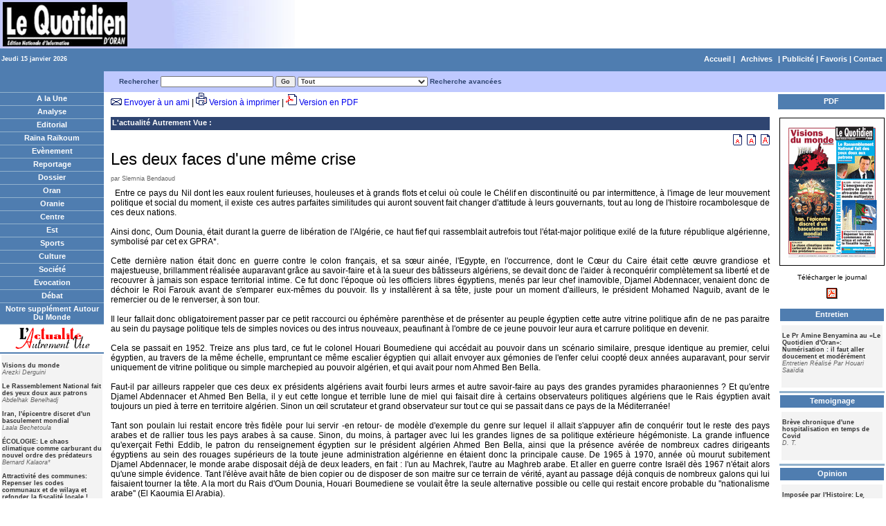

--- FILE ---
content_type: text/html; charset=utf-8
request_url: http://www.lequotidien-oran.com/index.php?news=5188925
body_size: 12830
content:
<!DOCTYPE html PUBLIC "-//W3C//DTD XHTML 1.0 Transitional//EN" "http://www.w3.org/TR/xhtml1/DTD/xhtml1-transitional.dtd">
<html xmlns="http://www.w3.org/1999/xhtml">
<head>
<!-- Global site tag (gtag.js) - Google Analytics -->
<script async src="https://www.googletagmanager.com/gtag/js?id=UA-22912419-2"></script>
<script>
  window.dataLayer = window.dataLayer || [];
  function gtag(){dataLayer.push(arguments);}
  gtag('js', new Date());

  gtag('config', 'UA-22912419-2');
</script>
<title>Les deux faces d'une même crise    </title>
<meta http-equiv="Content-Type" content="text/html; charset=utf-8" />
<meta name="Keywords" content="L'actualité Autrement Vue, Les deux faces d'une même crise    , Les, deux, faces, d'une, même, crise, " />
<meta name="Description" content="Les deux faces d'une même crise    , posted by Slemnia Bendaoud    " />
<meta name="Robots" content="noindex,nofollow" />
<link href="https://www.lequotidien-oran.com/templates/style.css" rel="stylesheet" type="text/css" />



</head>

<body>

<!--header.tpl-->


<div align="center">
<!-- 100% -->
<table width="100%" cellspacing="0" cellpadding="0" border="0">
<tr>
<td colspan="2" bgcolor="#FFFFFF"><div align="left"><img src="https://www.lequotidien-oran.com/img/header.jpg" />
</div></td>
</tr>
  <tr>
    <td width="150" height="27" align="right" class="category_link_depth3"><div align="left">Jeudi 15 janvier 2026</div></td>
    <td align="right" class="category_link_depth1"> <a href="https://www.lequotidien-oran.com/index.php"> Accueil</a> | <!--box_calendar.tpl -->
<span  class="category_link_depth1"><a href="https://www.lequotidien-oran.com/index.php?archive=1">Archives</a></span>
<!-- end box -->
 | <a href="#">Publicit&eacute;</a> | <a href="javascript:window.external.addfavorite('http://www.lequotidien-oran.com/', 'Le Quotidien d\'Oran')" >Favoris</a> | <a href="https://www.lequotidien-oran.com/index.php?action=contact">Contact</a></td>
  </tr>
</table>
</div>
 <!-- index.tpl -->
<style type="text/css">
<!--
.style1 {color: #663333}
-->
</style>

<div align="center">
<!-- 100% -->
<table width="100%" cellspacing="0" cellpadding="0" border="0">
<tr>
  <td class="category_link_depth1">&nbsp;</td>
  <td bgcolor="#BFC9FF"></td>
  <td height="30" colspan="3" bgcolor="#BFC9FF"><div><!-- box_search.tpl -->
<table border="0" cellspacing="0" cellpadding="0" width="100%">
<FORM  action="https://www.lequotidien-oran.com/index.php" method="GET" name="search">
<tr>
  <td>  <div class="category_link_depth2">
    <strong>Rechercher</strong>
    <input type="TEXT" name="text" id="article_search" autocomplete="off" class="search" size="25">

   <input type="SUBMIT" class="search" value="Go">
   <select  name="category_id" class="search" id="article_category" onchange="changed_category()">
    <option value="0">Tout</option><option value="5">Analyse</option><option value="4">Editorial</option><option value="7">Raïna Raïkoum</option><option value="45">Le Banc Public</option><option value="13">Tranche de Vie</option><option value="6">Evènement</option><option value="23">Entretien</option><option value="21">Reportage</option><option value="24">Dossier</option><option value="29">Temoignage</option><option value="8">Oran</option><option value="9">Oranie</option><option value="10">Centre</option><option value="11">Est</option><option value="12">Sports</option><option value="19">Culture</option><option value="17">Société</option><option value="22">Carnet de Voyage</option><option value="25">Evocation</option><option value="20">Débat</option><option value="16">Opinion</option><option value="26">Notre supplément Autour Du Monde</option><option value="27">Sciences</option><option value="37">Supplément Automobile</option><option value="36">Notre supplément Autour Du Monde</option><option value="38">Supplément économie</option><option value="39">Supplément TIC</option><option value="41">Devoir De Mémoire</option><option value="14">L'actualité Autrement Vue</option><option value="31">Chronique économique</option><option value="44">Chronique ONU</option><option value="32">Santé</option><option value="33">Histoire</option><option value="42">Paris Littéraire</option><option value="47">Hommage</option><option value="46">Économie</option>
   </select>
   <a href="https://www.lequotidien-oran.com/index.php?action=recherche"> Recherche avanc&eacute;es
   <!-- <input name="archive_date" type="hidden" id="archive_date" value="">
   -->
   </a>  </div></td>
  </tr>
 </form>
</table>
<!-- end box -->
</div></td>
  </tr>
   <tr>
    <td class="trWhite"></td>
   </tr>
<tr>
    <td width="150" valign="top" rowspan="2">
       <!--box_sections.tpl-->
        <table border="0" cellspacing="0" cellpadding="0" width="100%">
          <tr>
            <td> <div align="center" class="category_link_depth1"><a href="https://www.lequotidien-oran.com/">A la Une</a></div>
            </td>
          </tr>
          <tr>
            <td class="trWhite"></td>
          </tr>
            <!-- sections_category_menu.tpl -->
<tr>
 <td width="100%" valign="top">
    <div align="center" class="category_link_depth1"><a href="https://www.lequotidien-oran.com/index.php?category=5">Analyse</a></div>  </td>
    </tr>


 <tr>
    <td class="trWhite"></td>
 </tr>
<!-- end sections_category_menu -->
<!-- sections_category_menu.tpl -->
<tr>
 <td width="100%" valign="top">
    <div align="center" class="category_link_depth1"><a href="https://www.lequotidien-oran.com/index.php?category=4">Editorial</a></div>  </td>
    </tr>


 <tr>
    <td class="trWhite"></td>
 </tr>
<!-- end sections_category_menu -->
<!-- sections_category_menu.tpl -->
<tr>
 <td width="100%" valign="top">
    <div align="center" class="category_link_depth1"><a href="https://www.lequotidien-oran.com/index.php?category=7">Raïna Raïkoum</a></div>  </td>
    </tr>


 <tr>
    <td class="trWhite"></td>
 </tr>
<!-- end sections_category_menu -->
<!-- sections_category_menu.tpl -->
<tr>
 <td width="100%" valign="top">
    <div align="center" class="category_link_depth1"><a href="https://www.lequotidien-oran.com/index.php?category=6">Evènement</a></div>  </td>
    </tr>


 <tr>
    <td class="trWhite"></td>
 </tr>
<!-- end sections_category_menu -->
<!-- sections_category_menu.tpl -->
<tr>
 <td width="100%" valign="top">
    <div align="center" class="category_link_depth1"><a href="https://www.lequotidien-oran.com/index.php?category=21">Reportage</a></div>  </td>
    </tr>


 <tr>
    <td class="trWhite"></td>
 </tr>
<!-- end sections_category_menu -->
<!-- sections_category_menu.tpl -->
<tr>
 <td width="100%" valign="top">
    <div align="center" class="category_link_depth1"><a href="https://www.lequotidien-oran.com/index.php?category=24">Dossier</a></div>  </td>
    </tr>


 <tr>
    <td class="trWhite"></td>
 </tr>
<!-- end sections_category_menu -->
<!-- sections_category_menu.tpl -->
<tr>
 <td width="100%" valign="top">
    <div align="center" class="category_link_depth1"><a href="https://www.lequotidien-oran.com/index.php?category=8">Oran</a></div>  </td>
    </tr>


 <tr>
    <td class="trWhite"></td>
 </tr>
<!-- end sections_category_menu -->
<!-- sections_category_menu.tpl -->
<tr>
 <td width="100%" valign="top">
    <div align="center" class="category_link_depth1"><a href="https://www.lequotidien-oran.com/index.php?category=9">Oranie</a></div>  </td>
    </tr>


 <tr>
    <td class="trWhite"></td>
 </tr>
<!-- end sections_category_menu -->
<!-- sections_category_menu.tpl -->
<tr>
 <td width="100%" valign="top">
    <div align="center" class="category_link_depth1"><a href="https://www.lequotidien-oran.com/index.php?category=10">Centre</a></div>  </td>
    </tr>


 <tr>
    <td class="trWhite"></td>
 </tr>
<!-- end sections_category_menu -->
<!-- sections_category_menu.tpl -->
<tr>
 <td width="100%" valign="top">
    <div align="center" class="category_link_depth1"><a href="https://www.lequotidien-oran.com/index.php?category=11">Est</a></div>  </td>
    </tr>


 <tr>
    <td class="trWhite"></td>
 </tr>
<!-- end sections_category_menu -->
<!-- sections_category_menu.tpl -->
<tr>
 <td width="100%" valign="top">
    <div align="center" class="category_link_depth1"><a href="https://www.lequotidien-oran.com/index.php?category=12">Sports</a></div>  </td>
    </tr>


 <tr>
    <td class="trWhite"></td>
 </tr>
<!-- end sections_category_menu -->
<!-- sections_category_menu.tpl -->
<tr>
 <td width="100%" valign="top">
    <div align="center" class="category_link_depth1"><a href="https://www.lequotidien-oran.com/index.php?category=19">Culture</a></div>  </td>
    </tr>


 <tr>
    <td class="trWhite"></td>
 </tr>
<!-- end sections_category_menu -->
<!-- sections_category_menu.tpl -->
<tr>
 <td width="100%" valign="top">
    <div align="center" class="category_link_depth1"><a href="https://www.lequotidien-oran.com/index.php?category=17">Société</a></div>  </td>
    </tr>


 <tr>
    <td class="trWhite"></td>
 </tr>
<!-- end sections_category_menu -->
<!-- sections_category_menu.tpl -->
<tr>
 <td width="100%" valign="top">
    <div align="center" class="category_link_depth1"><a href="https://www.lequotidien-oran.com/index.php?category=25">Evocation</a></div>  </td>
    </tr>


 <tr>
    <td class="trWhite"></td>
 </tr>
<!-- end sections_category_menu -->
<!-- sections_category_menu.tpl -->
<tr>
 <td width="100%" valign="top">
    <div align="center" class="category_link_depth1"><a href="https://www.lequotidien-oran.com/index.php?category=20">Débat</a></div>  </td>
    </tr>


 <tr>
    <td class="trWhite"></td>
 </tr>
<!-- end sections_category_menu -->
<!-- sections_category_menu.tpl -->
<tr>
 <td width="100%" valign="top">
    <div align="center" class="category_link_depth1"><a href="https://www.lequotidien-oran.com/index.php?category=26">Notre supplément Autour Du Monde</a></div>  </td>
    </tr>


 <tr>
    <td class="trWhite"></td>
 </tr>
<!-- end sections_category_menu -->
<!-- sections_category_menu.tpl -->
<tr>
 <td width="100%" valign="top">
    <div align="center" class="category_link_depths"><a href="https://www.lequotidien-oran.com/index.php?category=14"><img src="https://www.lequotidien-oran.com/img/actualite.gif" align="middle" border="0"></a></div>  </td>
    </tr>
<tr><td><table width="100%">
    <tr>
      <td colspan="3" bgcolor="#f3f3f3" align="left" valign="top">
         <p class="getart_link_depth1">
				<strong><a class="getart_link_depth1" href="https://www.lequotidien-oran.com/?news=5344319">Visions du monde  </a></strong><br><em>Arezki Derguini  </em><br><br><strong><a class="getart_link_depth1" href="https://www.lequotidien-oran.com/?news=5344320">Le Rassemblement National fait des yeux doux aux patrons  </a></strong><br><em>Abdelhak Benelhadj  </em><br><br><strong><a class="getart_link_depth1" href="https://www.lequotidien-oran.com/?news=5344321">Iran, l'épicentre discret d'un basculement mondial  </a></strong><br><em>Laala Bechetoula  </em><br><br><strong><a class="getart_link_depth1" href="https://www.lequotidien-oran.com/?news=5344322">ÉCOLOGIE: Le chaos climatique comme carburant du nouvel ordre des prédateurs  </a></strong><br><em>Bernard Kalaora*  </em><br><br><strong><a class="getart_link_depth1" href="https://www.lequotidien-oran.com/?news=5344323">Attractivité des communes: Repenser les codes communaux et de wilaya et refonder la fiscalité locale !  </a></strong><br><em>Cherif Ali*  </em><br><br><strong><a class="getart_link_depth1" href="https://www.lequotidien-oran.com/?news=5344324">Alger - Riyad - Le Caire: L'émergence d'un centre de gravité afro-arabe dans le monde multipolaire  </a></strong><br><em>Salah Lakoues  </em><br><br><strong><a class="getart_link_depth1" href="https://www.lequotidien-oran.com/?news=5344325">MÉMOIRES D'ANCIENS  </a></strong><br><em>Belkacem Ahcene-Djaballah</em><br><br>
        </p>
     </td>
    </tr>

</table></td></tr>

 <tr>
    <td class="trWhite"></td>
 </tr>
<!-- end sections_category_menu -->

          </tr>
        </table>
<!-- end box -->
 
       <!-- box_syndication.tpl -->
 <!-- end box --> 
        
        
    </td>
    <td width="10" valign="top" rowspan="2"> </td>
    <td valign="top"> <span class="plainTxt"> 
<img src="https://www.lequotidien-oran.com/img/email_icon.gif"/> <a href="javascript:;" onClick="window.open('https://www.lequotidien-oran.com/sendemail.php?id=5188925','','left=100,top=100,height=380,width=495');">Envoyer &agrave; un ami</a> | 
<img src="https://www.lequotidien-oran.com/img/printer_icon.gif" /> <a href="https://www.lequotidien-oran.com/print_version.php?id=5188925" target=_blank>Version &agrave; imprimer</a> | 
<img src="https://www.lequotidien-oran.com/img/pdf_icon.gif" /> <a href="https://www.lequotidien-oran.com/pdf_version.php?id=5188925" target=_blank>Version en PDF</a>
</span>
<br>
        <br />
        <div class="categoryTxt">
          <!--<p class="plainTxtGray">Oct 10,2013</p>-->
    <!--article_breadcrumbs.tpl-->
<div class="BreadcrumbTxt" align="left">
 <!-- <a href="https://www.lequotidien-oran.com/">A la Une</a> : <a href="https://www.lequotidien-oran.com/index.php?category=14">L'actualité Autrement Vue</a> :  Les deux faces d'une même crise     -->
 <a href="https://www.lequotidien-oran.com/index.php?category=14">L'actualité Autrement Vue</a> : 
 </div>
<!--end article_breadcrumbs-->

    <div align="right"> <a href="javascript:tsz('article_body','10px')"> <img alt='small font' border="0" src="https://www.lequotidien-oran.com/img/font3_icon.gif" ></a> <a href="javascript:tsz('article_body','12px')"> <img alt='medium font' border="0" src="https://www.lequotidien-oran.com/img/font2_icon.gif" ></a> <a href="javascript:tsz('article_body','14px')"> <img alt='large font' border="0" src="https://www.lequotidien-oran.com/img/font1_icon.gif" ></a> </div>
    <div align="left" class="captionTxt2">Les deux faces d'une même crise     </div>
    <p align="left" class="plainTxtGray"> par Slemnia Bendaoud    </p>
        </div>

          <div align="justify"><IMG src="https://www.lequotidien-oran.com/files/spacer.gif" width="1" align=left border=0 style="padding-right: 5px;"><div style="text-align: justify;">Entre ce pays du Nil dont les eaux roulent furieuses, houleuses et à
grands flots et celui où coule le Chélif en discontinuité ou par intermittence,
à l'image de leur mouvement politique et social du moment, il existe ces autres
parfaites similitudes qui auront souvent fait changer d'attitude à leurs
gouvernants, tout au long de l'histoire rocambolesque de ces deux nations. <br /><br />

Ainsi donc, Oum Dounia, était durant la guerre de libération de
l'Algérie, ce haut fief qui rassemblait autrefois tout l'état-major politique
exilé de la future république algérienne, symbolisé par cet ex GPRA*. <br /><br />

Cette dernière nation était donc en guerre contre le colon français, et
sa s&oelig;ur ainée, l'Egypte, en l'occurrence, dont le C&oelig;ur du Caire était cette
&oelig;uvre grandiose et majestueuse, brillamment réalisée auparavant grâce au
savoir-faire et à la sueur des bâtisseurs algériens, se devait donc de l'aider
à reconquérir complètement sa liberté et de recouvrer à jamais son espace
territorial intime. Ce fut donc l'époque où les officiers libres égyptiens,
menés par leur chef inamovible, Djamel Abdennacer, venaient donc de déchoir le
Roi Farouk avant de s'emparer eux-mêmes du pouvoir. Ils y installèrent à sa
tête, juste pour un moment d'ailleurs, le président Mohamed Naguib, avant de le
remercier ou de le renverser, à son tour.<br /><br />

Il leur fallait donc obligatoirement passer par ce petit raccourci ou
éphémère parenthèse et de présenter au peuple égyptien cette autre vitrine
politique afin de ne pas paraitre au sein du paysage politique tels de simples
novices ou des intrus nouveaux, peaufinant à l'ombre de ce jeune pouvoir leur
aura et carrure politique en devenir.<br /><br />

Cela se passait en 1952. Treize ans plus tard, ce fut le colonel Houari
Boumediene qui accédait au pouvoir dans un scénario similaire, presque
identique au premier, celui égyptien, au travers de la même échelle, empruntant
ce même escalier égyptien qui allait envoyer aux gémonies de l'enfer celui
coopté deux années auparavant, pour servir uniquement de vitrine politique ou
simple marchepied au pouvoir algérien, et qui avait pour nom Ahmed Ben Bella.<br /><br />

Faut-il par ailleurs rappeler que ces deux ex présidents algériens avait
fourbi leurs armes et autre savoir-faire au pays des grandes pyramides
pharaoniennes ? Et qu'entre Djamel Abdennacer et Ahmed Ben Bella, il y eut
cette longue et terrible lune de miel qui faisait dire à certains observateurs
politiques algériens que le Rais égyptien avait toujours un pied à terre en
territoire algérien. Sinon un &oelig;il scrutateur et grand observateur sur tout ce
qui se passait dans ce pays de la Méditerranée!<br /><br />

Tant son poulain lui restait encore très fidèle pour lui servir -en
retour- de modèle d'exemple du genre sur lequel il allait s'appuyer afin de
conquérir tout le reste des pays arabes et de rallier tous les pays arabes à sa
cause. Sinon, du moins, à partager avec lui les grandes lignes de sa politique
extérieure hégémoniste. La grande influence qu'exerçait Fethi Eddib, le patron
du renseignement égyptien sur le président algérien Ahmed Ben Bella, ainsi que
la présence avérée de nombreux cadres dirigeants égyptiens au sein des rouages
supérieurs de la toute jeune administration algérienne en étaient donc la
principale cause. De 1965 à 1970, année où mourut subitement Djamel Abdennacer,
le monde arabe disposait déjà de deux leaders, en fait : l'un au Machrek,
l'autre au Maghreb arabe. Et aller en guerre contre Israël dès 1967 n'était
alors qu'une simple évidence. Tant l'élève avait hâte de bien copier ou de
disposer de son maitre sur ce terrain de vérité, ayant au passage déjà conquis
de nombreux galons qui lui faisaient tourner la tête. A la mort du Rais d'Oum
Dounia, Houari Boumediene se voulait être la seule alternative possible ou
celle qui restait encore probable du ''nationalisme arabe'' (El Kaoumia El
Arabia). <br /><br />

Tandis que ce pays du Nil, encore préoccupé par sa revanche à prendre sur
l'Histoire et sur son ennemi juré en terre palestinienne, poussa donc son
nouveau Rais Anouar El Sadat à s'appuyer sur l'Algérie afin de disposer de
suffisamment d'armes russes et d'hommes algériens de combat lors de son
intervention de 1973.<br /><br />

L'Algérie de Boumediene y sera encore une fois bien présente sur ces
mêmes lieux, forte de ses hommes de combat, de ses armes de guerre et de son
gros pognon. Houari Boumediene, sans même broncher ou réfléchir une seule fois,
payera rubis sur ongle la grosse facture d'armement brande par l'ex URSS.<br /><br />

La défaite de 1967 ne put alors malheureusement être transformée en cette
espérée grande réussite de 1973. Cependant, l'échec cuisant de la deuxième
moitié de la décennie soixante du siècle dernier ne devenait plutôt plus qu'un
mauvais ou vague souvenir. Mais Anouar El Sadat n'ayant plus le même poids ni
même l'envergure et la carrure de son prédécesseur, c'était plutôt l'Egypte qui
reculait d'un cran dans le concert du nationalisme arabe ; chose dont profitera
à bon escient Houari Boumediene, son successeur naturel, afin de suppléer
l'absence du grand chef, emporté alors par cette mort subite, juste quelques
années plutôt. <br /><br />

A la manière d'un Grand Nacer pour ce qui concerne les eaux de Suez, le
futé, redouté et encore tout petit Boumediene prit alors en 1971 cette
historique décision de nationaliser les hydrocarbures algériennes. Les deux
chefs d'états devaient donc prononcer le mot imparable : ''Quararna? !'' (Nous
avons décidé? !).<br /><br />

L'homme au cigare de La Havane et au burnous Tussor de premier choix ou
de poil fin chamelon pur algérien enfilait donc l'élégant costume de son grand
mentor. Et même si tout le monde s'accorde à dire que le véritable poulain de
Nacer était, en fait, Ahmed Ben Bella, il reste que Houari Boumediene le
singeait à la perfection à distance, le copiant bien intelligemment, en toute
circonstance.<br /><br />

Ainsi donc, le cas de Ahmed Ben Bella ressemble à s'y méprendre à celui
de Mohamed Naguib. Tandis que celui de Houari Boumediene colle davantage -sinon
le mieux possible- à celui de Djamel Abdennacer.<br /><br />

Nacer et Boumediene vivaient donc finalement pour leurs idées géniales et
narcissiques, et surtout pour la postérité de l'histoire. Tandis que les deux
autres présidents (leurs prédécesseurs respectifs) le faisaient juste dans le
faire-valoir ou le prestige, si ce n'est dans de la pure ou obscure figuration.
Le virus de ce brin de folie des grandeurs des tout prestigieux hommes d'état
africains ne tardera pas à s'emparer même du colonel grincheux Maâmar Kadhafi,
le poussant, lui aussi, à reverser, à son tour, le Roi Senouci. A défaut du
barrage vert si cher à Houari Boumediene et de la nationalisation des eaux du
Canal de Suez dont Abdennacer avait fait son cheval de bataille, le colonel
Kadhafi, lui, se lancera, bien plus tard, dans la construction de ce
gigantesque fleuve artificiel, pompant tout seul au c&oelig;ur même de cette immense
nappe phréatique commune, opération dont il ramènera comme équipent hydraulique
de base assez conséquent ces pivots d'irrigation des Etats-Unis d'Amérique.<br /><br />

L'idée sera plus tard captée au vol et bon escient par ces jeunes
agriculteurs de la région de Oued Souf, travaillant alors sur le sol libyen,
afin d'en concevoir localement tous ces pivots en miniature qui irrigueront bien
plus tard ces nombreux champs de pomme de terre, fleurissant deux fois dans
l'année, aujourd'hui très florissants et bien visibles sur le territoire de
cette wilaya limitrophe avec la Lybie. Rachid Benaissa se devait donc, avant de
s'enorgueillir ou de s'égosiller des chiffres réalisés par la filière, dire
aussi merci à ce tyran d'El Kadhafi, et surtout encourager davantage ce génie
des fellahs de la région, en partie transfuges de cette contrebande des
produits alimentaires qui aura cessé d'exister depuis la disparition du soutien
de l'état à ces denrées alimentaires de base au stade final de leur
consommation.<br /><br />

Les coups d'état militaires étaient alors une mode en Afrique, raison
pour laquelle, la Mauritanie, à elle seule, en collectionnait déjà toute une
interminable série ou chiée de putschs, réussissant par moment à renverser le
régime en place à plusieurs reprises.<br /><br />

Il en résultera finalement la prolifération sur ce continent -à l'image
de ce qui se passait d'ailleurs en Amérique du Sud- de tous ces tyrans qui ne
reculaient devant rien, faisant à chaque fois reculer ou différer d'un cran ce
violent vent de la démocratie qui soufflait pourtant sur leur territoire à
pleins poumons.<br /><br />

Ils sauront tous se placer dans ce juste milieu qui concilie l'Islam avec
la démocratie, ménageant à dessein, quand il le fallait, autant la chèvre que
le choux, ne voulant, sans nul doute, ni affamer le loup vorace et bien tenace
ni même indisposer et davantage énerver les nombreux bergers et chefs de
bergeries de ce grand troupeau humain. Sur ce plan-là, c'était l'Egypte qui
était en avance sur l'Algérie. Elle la devançait de loin. Le pouvoir algérien
suivait donc la voie(ou la voix) de son maitre absolu, celle qui coulait de
source dans ces eaux troubles du Nil et dont l'écho était répercuté à grande
résonance par ces hautes pyramides pharaoniennes.<br /><br />

Mais l'Egypte, ce don du Nil, pouvait-elle donc indéfiniment rester en
tête du peloton ou en pôle position ? Et même si le Nil coule à longueur de
temps et sans discontinuité, il ne peut tout de même ignorer totalement ce que
charrient occasionnellement, ou d'un moment à l'autre, ces eaux plutôt
difficiles du Chélif, ce fleuve jumeau, moins dense certes, à la faveur de sa
crue, dans ce vaste pays du Maghreb arabe. Autant le Nil affichait ses grands
mystères et indéniables repères, autant le Chélif exhibait, lui aussi, très
timidement donc ses interminables misères et grandes chevauchées de très
longues galères. La donne allait donc être inversée en ce chaud été de l'année
2013. Et c'est donc la grande Egypte qui singera, à son tour, cette fois-ci,
l'Algérie. A l'inverse de ce qui s'y passait au milieu des années soixante du
siècle dernier. La page devait être juste tournée, les rôles et les rangs
totalement permutés, la pyramide plutôt renversée !<br /><br />

De fait donc, c'est ainsi que Morsi fut renversé par Al Sissi tout comme
l'aura fait bien avant lui en 1992 le président algérien Chadli Bendjedid,
déposé par ou poussé finalement vers cette porte de sortie à un moment plutôt
inattendu par un quatuor nommé le HCE**.<br /><br />

Chose bien curieuse tout de même : les hauts gradés militaires, ayant
pris par au putsch, avaient été tous auparavant promus et nommés à des postes
névralgiques à leur ministre respectifs de la défense par ces mêmes présidents
de la république qu'ils venaient pourtant de renverser. De fait, à son tour, Al
Sissi devenait de facto pour la si Grande Egypte tout juste ce que fut, bien
avant lui, Khaled Nezzar pour le compte de sa s&oelig;ur cadette l'Algérie.
L'Algérie, en cet été 2013, prenait alors la tète du peloton arabe ; arborant
ce mauvais exemple à suivre !<br /><br />

La cause était la même : barrer la route à la montée en puissance et sur
le podium du pouvoir à la mouvance islamiste (intégriste !) ; même si le
verdict des urnes lui est pourtant très avantageux ou si favorable.<br /><br />

Ainsi, au CNSA (Comité National de Sauvegarde de l'Algérie), créé pour
cette même raison, avait correspondu l'érection instantanée de l'Assemblée du
Salut de l'Egypte (ASE), montée rapidement sur pied, au HCE (Haut Comité de
l'Etat) du premier pays devait succéder cette présidence toute provisoire du
second pays, à la dissolution du parti islamiste sorti vainqueur des urnes de
celui-ci devrait inévitablement ou inéluctablement aboutir l'autre parti
islamiste de cet autre pays arabe qui avait pourtant porté son leader au poste
de commandement suprême de ce pays du Nil?<br /><br />

La liste des similitudes est trop longue à pouvoir être intégralement
dressée, tant le cheminement est pratiquement le même et la pratique ou
conduite à l'égard des événements sur le terrain des opérations plutôt presque
identique, en tous points de vue bien semblable.<br /><br />

Ce qu'aura miraculeusement réussi à vendre l'Algérie au monde entier, et
à l'occident tout particulièrement, est en passe de devenir (ou tend finalement
à l'être) comme une réalité tangible pour l'Egypte envers ces mêmes grandes
nations et pays très puissants.<br /><br />

Seulement, pour arriver à convaincre tout ce beau monde-là, une deuxième
fois à propos de ce même phénomène et scénario identique, l'Egypte devrait
faire face à deux épineux problèmes que sont : sa pauvreté endémique et un
développement exceptionnel des techniques et supports de communication, rendant
impossible l'instrumentalisation à dessein de l'information, sinon presque
caduque sa probable tentative de manipulation de l'information, pas tout à fait
réalisable en faveur du pouvoir comme autrefois. L'image est donc devenue,
grâce à la science, bel et bien instantanée. Le son n'est, lui aussi, pas en
reste : il part, lui également, fusant, à toute vitesse dans cette course
contre la montre, défiant par moment le trop rapide rai de la lumière qui
tranche comme le coup de feu à l'horizon. Mais à force de suivre le quotidien
des égyptiens, on est parfois tenté de croire qu'on revit à postériori et à une
bonne distance dans le temps ce différé algérien. Ces autres séquences bien
familières d'un film ou une pièce théâtrale dans leur fond très algérien. Tant
les scènes de ménage ou théâtrales se ressemblent parfaitement et les tragédies
se confondent totalement l'une l'autre.<br /><br />

La raison ? Elle tient d'abord à ce scénario si savamment orchestré avec
doigté et précision dans ces deux pays arabes, à deux époques pourtant très
différentes l'une de l'autre.<br /><br />

On a comme cette impression de revoir encore ce qui est considéré pour
nous tous comme du déjà vu. Le film, au regard de sa terrible tragédie et
intrigues connues, n'incite pourtant guère à être de nouveau revu. Il y va de
la vie deux peuples et de la pérennité des deux nations. Tout concourt, en
fait, à dire que la crise est la même. Et là où l'on se trouve, sur ce
territoire ou sur cet autre, c'est juste, en fait, du pareil au même. Les
méthodes comme les pratiques, reflexes et appréhensions, eux également, n'ont
pas changé du tout. Et déjà à ce rythme-là, l'Egypte aura à se débrouiller ou
même inventer de toutes pièces rapidement et sans jamais tarder son parti de
l'administration, ses délégations exécutives communales (DEC), sa commission de
dialogue (CE), son conseil national transitoire (CNT), bien avant même de
penser à ses camps de concentration du sud, à la loi anti-terroriste et à ses
tribunaux spéciaux?<br /><br />

Toute une chapelle de procédures l'attend en bout de chaine et de pied
ferme afin de vivre, à sa façon ou à sa guise, cette autre démocratie parallèle
à celle qui n'est autre que le produit de l'urne dont elle se détourne
volontairement à présent. Parce que boudant ses résultats jugés paradoxalement comme
inconvenants et incommodants ! <br /><br />

A charge pour elle de faire rapidement appel à ces grands spécialistes de
la fraude électorale, ceux ayant déjà pris leur retraite ou tout simplement
ceux depuis peu écartés du système politique égyptien pour ''services rendus à
la nation'' !<br /><br />

Sa novelle gouvernance, faisant incidemment dans cette démocratie de
façade, devenue à la mode, afin de ne pas rater le train privilégié et surtout
le lien obligatoire avec l'occident, vivra longtemps ce cauchemar de la hantise
d'une élection libre et transparente, à l'mage de celle ayant produit cet
islamisme des pays arabes.<br /><br />

Néanmoins, il subsiste encore une toute petite différence entre l'Egypte
et l'Algérie : le Parti National Egyptien a depuis déjà deux ans tiré sa
révérence de la scène politique pharaonienne alors que le Front de libération
nationale (FLN) refuse encore une place honorable ou de choix au grand musée de
l'histoire algérienne !<br /><br />

Le pays du Nil sombrera, sans nul doute, dans le chaos. A moins d'un
véritable ou probable miracle ! La réelle cause ? C'est l'ancien système de
Hosni Moubarek requinqué ou remodelé et remaquillé qui revient donc au galop. A
la charge ! <br /><br />

L'argent de l'Arabie Saoudite, du Koweït, des Emirats arabes Unis, pays
arabes craignant pour la contagion de leurs royaumes et surtout l'intrusion
d'une véritable démocratie parmi leurs rangs qui aura à terme raison de leurs
trônes, restera, tout de même, très insuffisant pour sauver le régime en place
et son hégémonie spatiale I<br /><br />

Mieux encore, ni Khaled Nezzar n'aura réussi le coup tragi-comique et
terrible mais néanmoins exploit magique, tout de même, de Houari Boumediene, ce
maitre des grandes décisions, lesquelles auront su lui assurer sa postérité à
travers l'histoire, ni même Al Sissi ne pourra, à coup sûr, faire oublier ce
grand Djamel Abdennacer, nationaliste à souhait, vénéré par tous les arabes,
pour avoir tenté en vain de libérer le territoire palestinien. Les deux anciens
dictateurs s'étaient transformés depuis lors -au bonheur de leur peuple !- en
deux vrais leaders des pays arabes et du tiers-monde. Par contre, ceux qui leur
auront succédé, des décennies plus tard, à un échelon bien inférieur qui était
le leur, n'auront fait qu'interrompre le processus électoral pour l'un, et
avorter la mise en &oelig;uvre ou place d'une réelle démocratie pour cet autre.<br /><br />

Etrangement donc, ces deux là se ressemblent aussi, et s'assemblent de
par le rôle qu'ils auront joué dans leurs pays respectifs ! Mais que d'étranges
ressemblances ! Et que de rusées manigances ! <br /><br />

Au final : ni la République n'a pour autant été complètement sauvée de
son continu et durable naufrage et nombreux clivages. Ni même la cohésion
sociale ne s'était depuis, pour autant, à jamais raffermie et fortement
intensifiée. Le comble des combles est que, tout comme le Front Islamique du
Salut (le FIS algérien), l'organisation des Frères musulmans Egyptiens vient
d'être, à son tour, elle aussi, interdite de toute activité politique par un
arrêt rendu par la cour du Caire !<br /><br />

A force de tenter de prouver à dessein à l'occident que notre mal
provient justement de notre religion, ne finit-on pas par nous prosterner à
l'ennemi de la nation plutôt que de le faire pour le Bon Dieu seulement?<br /><br />

Notre véritable mal est dans notre refus catégorique d'accepter cette
alternance sur la plus haute marche du pouvoir dont le verdict est pourtant
dicté de droit par le résultat des urnes. Notre religion en est finalement bel
et bien innocente. A présent, le Nil est bel et bien en réel danger ! Le Chélif
est, lui, par contre, à sec depuis la saison de l'été déjà ! L'eau trouble du
premier risque de propulser à tout moment la tempête du second.<br /><br />

Le tout donc est une question de ce mauvais temps qui sévit dans la
région.<br /><br />

(*) Gouvernement Provisoire de la Révolution Algérienne<br /><br />

(**) - Haut Comité d'Etat.<br /><br />

</div> </div>
      
       <!-- <div class="plainTxtGray">0 fois lus </div>
        <br /></td>-->
		
    <td width="10" valign="top" rowspan="2"> </td>
    <td valign="top" width="150" rowspan="2">
	<table border="0" cellspacing="0" cellpadding="0" width="150" align="right">
	  <tr>
		<td colspan="2" valign="top"><!-- box_categoryHeaders.tpl -->
       <!--    <tr>
           <td class="trHeadline_right" width="150">
          		<div class="category_link_depth1">Les Grands Titres</div>
           </td>
           </tr>
	<div></div>-->
<!-- end box -->
</td>
	  </tr>
	  <tr>
		<td valign="top" width="75"></td>
		<td valign="top" width="75"></td>
	  </tr>
		<tr>
		<td colspan="2"><!-- box_featuredAuthor.tpl -->
<table height="5" cellpadding="2" width="100%" border="0">
  <tbody>
    <tr>
      <td align="center" bgcolor="#4f7db0"><div class="category_link_depth1">PDF </div></td>
    </tr>
  </tbody>
</table><div class="plainTxt2"><center><p><a href="pdfs/15012026.zip"><img src="https://www.lequotidien-oran.com/pdfs/15012026.gif" alt=""  border="1"  /><br />
  <br />
T&eacute;l&eacute;charger le journal</a></p>
  <p><a href="pdfs/15012026.zip"><img src="img/acrobat.gif" width="17" height="17" border="0" align="middle" /> </a></p>
  <p><table width="100%" ><tr>
 <td width="100%" valign="top">
    <div class="category_link_depth1" align="center" ><a class="category_link_depth1" href="https://www.lequotidien-oran.com/index.php?category=23">Entretien</a></div>  </td>
    </tr>
<tr><td><table width="100%">
    <tr>
      <td colspan="3" bgcolor="#f3f3f3" align="left" valign="top">
         <p class="getart_link_depth1">
				<strong><a class="getart_link_depth1" href="https://www.lequotidien-oran.com/?news=5334010">Le Pr Amine Benyamina au «Le Quotidien d'Oran»: Numérisation : il faut aller doucement et modérément  </a></strong><br><em>Entretien Réalisé Par Houari Saaïdia  </em><br><br>
        </p>
     </td>
    </tr>

</table></td></tr>
 <tr>
    <td class="trWhite"></td>
 </tr><tr>
 <td width="100%" valign="top">
    <div class="category_link_depth1" align="center" ><a class="category_link_depth1" href="https://www.lequotidien-oran.com/index.php?category=29">Temoignage</a></div>  </td>
    </tr>
<tr><td><table width="100%">
    <tr>
      <td colspan="3" bgcolor="#f3f3f3" align="left" valign="top">
         <p class="getart_link_depth1">
				<strong><a class="getart_link_depth1" href="https://www.lequotidien-oran.com/?news=5305409">Brève chronique d'une hospitalisation en temps de Covid  </a></strong><br><em>D. T.</em><br><br>
        </p>
     </td>
    </tr>

</table></td></tr>
 <tr>
    <td class="trWhite"></td>
 </tr><tr>
 <td width="100%" valign="top">
    <div class="category_link_depth1" align="center" ><a class="category_link_depth1" href="https://www.lequotidien-oran.com/index.php?category=16">Opinion</a></div>  </td>
    </tr>
<tr><td><table width="100%">
    <tr>
      <td colspan="3" bgcolor="#f3f3f3" align="left" valign="top">
         <p class="getart_link_depth1">
				<strong><a class="getart_link_depth1" href="https://www.lequotidien-oran.com/?news=5343952">Imposée par l'Histoire: Le dilemme stratégique des États-Unis dans la fin de la guerre en Ukraine  </a></strong><br><em>Medjdoub Hamed*  </em><br><br>
        </p>
     </td>
    </tr>

</table></td></tr>
 <tr>
    <td class="trWhite"></td>
 </tr><tr>
 <td width="100%" valign="top">
    <div class="category_link_depth1" align="center" ><a class="category_link_depth1" href="https://www.lequotidien-oran.com/index.php?category=41">Devoir De Mémoire</a></div>  </td>
    </tr>
<tr><td><table width="100%">
    <tr>
      <td colspan="3" bgcolor="#f3f3f3" align="left" valign="top">
         <p class="getart_link_depth1">
				<strong><a class="getart_link_depth1" href="https://www.lequotidien-oran.com/?news=5344147">Frantz Omar Fanon (1925–1961) : Héros de l’anticolonialisme et Penseur de la Libération</a></strong><br><em>Dr.Pierrette Herzberger-Fofana*</em><br><br>
        </p>
     </td>
    </tr>

</table></td></tr>
 <tr>
    <td class="trWhite"></td>
 </tr><tr>
 <td width="100%" valign="top">
    <div class="category_link_depth1" align="center" ><a class="category_link_depth1" href="https://www.lequotidien-oran.com/index.php?category=32">Santé</a></div>  </td>
    </tr>
<tr><td><table width="100%">
    <tr>
      <td colspan="3" bgcolor="#f3f3f3" align="left" valign="top">
         <p class="getart_link_depth1">
				<strong><a class="getart_link_depth1" href="https://www.lequotidien-oran.com/?news=5343579">Neurosciences : Le cerveau adulte continue à fabriquer des nouveaux neurones même après 70 ans !</a></strong><br><em> Mammar Bouchakour</em><br><br><strong><a class="getart_link_depth1" href="https://www.lequotidien-oran.com/?news=5343580">Plateforme numérique pour les transferts inter-hospitaliers</a></strong><br><em>Madani Belhafiane*</em><br><br>
        </p>
     </td>
    </tr>

</table></td></tr>
 <tr>
    <td class="trWhite"></td>
 </tr><tr>
 <td width="100%" valign="top">
    <div class="category_link_depth1" align="center" ><a class="category_link_depth1" href="https://www.lequotidien-oran.com/index.php?category=33">Histoire</a></div>  </td>
    </tr>
<tr><td><table width="100%">
    <tr>
      <td colspan="3" bgcolor="#f3f3f3" align="left" valign="top">
         <p class="getart_link_depth1">
				<strong><a class="getart_link_depth1" href="https://www.lequotidien-oran.com/?news=5344091">Le crime colonial français et le déni pathologique</a></strong><br><em>Mazouzi Mohamed*</em><br><br>
        </p>
     </td>
    </tr>

</table></td></tr>
 <tr>
    <td class="trWhite"></td>
 </tr><tr>
 <td width="100%" valign="top">
    <div class="category_link_depth1" align="center" ><a class="category_link_depth1" href="https://www.lequotidien-oran.com/index.php?category=47">Hommage</a></div>  </td>
    </tr>
<tr><td><table width="100%">
    <tr>
      <td colspan="3" bgcolor="#f3f3f3" align="left" valign="top">
         <p class="getart_link_depth1">
				<strong><a class="getart_link_depth1" href="https://www.lequotidien-oran.com/?news=5343853">Khelifi Ahmed : Quand le désert chante d’une seule voix</a></strong><br><em>Laâla Bechetoula</em><br><br>
        </p>
     </td>
    </tr>

</table></td></tr>
 <tr>
    <td class="trWhite"></td>
 </tr><tr>
 <td width="100%" valign="top">
    <div class="category_link_depth1" align="center" ><a class="category_link_depth1" href="https://www.lequotidien-oran.com/index.php?category=46">Économie</a></div>  </td>
    </tr>
<tr><td><table width="100%">
    <tr>
      <td colspan="3" bgcolor="#f3f3f3" align="left" valign="top">
         <p class="getart_link_depth1">
				<strong><a class="getart_link_depth1" href="https://www.lequotidien-oran.com/?news=5343179">L’Europe ferme ses fermes : l’Algérie doit ouvrir les siennes</a></strong><br><em>Laâla Bechetoula</em><br><br>
        </p>
     </td>
    </tr>

</table></td></tr>
 <tr>
    <td class="trWhite"></td>
 </tr></table></p></center></div>
<table height="5" cellpadding="2" width="100%" border="0">
  <tbody>
    <tr>
      <td align="center" bgcolor="#4f7db0"><div class="category_link_depth1">Publicit&eacute;</div></td>
    </tr>
    <tr>
      <td align="middle"><div align="center"><img src="https://www.lequotidien-oran.com/img/pub.jpg" width="150" height="600" /></div></td>
    </tr>
  </tbody>
</table>
</td>
	  </tr>
</table>
</td>
  </tr>
</table>
</div>
 <!-- end index.tpl -->
<!--footer.tpl-->
</body>
</html>
